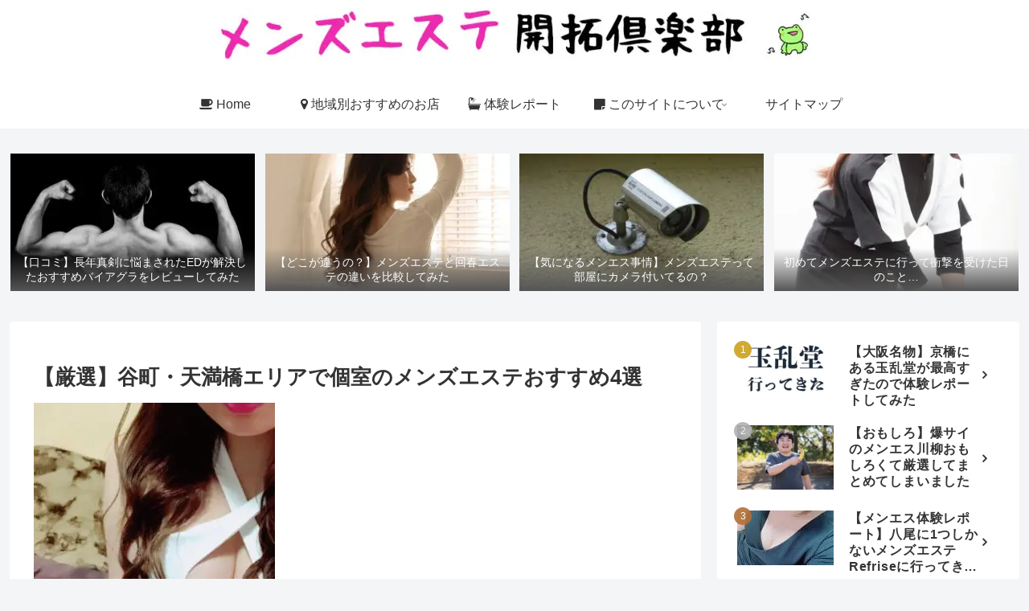

--- FILE ---
content_type: text/css; charset=utf-8
request_url: https://allegran.jp/wp-content/cache/autoptimize/autoptimize_single_30d9383fa4bbeb534142d4c47264624a.php?ver=6.9&fver=20230620053503
body_size: 1147
content:
@charset "UTF-8";
/*!
Theme Name: Cocoon Child
Description: Cocoon専用の子テーマ
Theme URI: https://wp-cocoon.com/
Author: わいひら
Author URI: https://nelog.jp/
Template:   cocoon-master
Version:    1.1.3
*/
.post-date{display:none}.e-card-title{font-weight:700;color:#337ab7}.related-entry-card-content{margin-left:190px;margin-right:5px}a.related-entry-card-wrap.a-wrap.border-element.cf:hover{background-color:#fafafa;transform:none;transition:all .2s}.related-entry-card .cat-label{display:none}@media screen and (max-width:480px){.related-entry-card-thumb{margin-right:1em}.e-card-title{font-size:15px;line-height:1.8}article.related-entry-card.e-card.cf{margin-left:.5em;margin-right:.3em}}.widget-entry-cards.ranking-visible .widget-entry-card-thumb:before{border-radius:50%;top:-4px;left:-4px;width:14px;height:14px;font-family:'Lato',sans-serif;font-size:12px}.widget-entry-cards.ranking-visible .no-1 .card-thumb:before{line-height:14px}.widget-entry-cards.ranking-visible .no-2 .card-thumb:before{line-height:14px}.widget-entry-cards.ranking-visible .no-3 .card-thumb:before{line-height:14px}.widget-entry-cards.ranking-visible .no-4 .card-thumb:before{background:#d0d0d1;line-height:14px}.widget-entry-cards.ranking-visible .no-5 .card-thumb:before{　　　　 background:#d0d0d1;line-height:14px}.sidebar div.popular-entry-card-content.widget-entry-card-content.card-content{padding:.2em 0 0 .8em !important;letter-spacing:.8px}.sidebar a.popular-entry-card-link.a-wrap{margin-bottom:8px}.custom_posts_card{box-shadow:0 3px 6px rgba(0,0,0,.16)}.custom_posts_card a{text-decoration:none}.custom_posts_card figure{position:relative;padding-top:56.25%;overflow:hidden}.custom_posts_card figure>img{position:absolute;top:50%;width:100%;transform:translateY(-50%)}.custom_posts_card_body{padding:15px}.custom_posts_card_body>*:last-child{margin-bottom:0}.custom_posts_card_body>.custom_posts_card_date{margin-bottom:5px;padding-bottom:5px;font-size:.75rem;font-weight:400;color:#999}.custom_posts_card_body>.custom_posts_card_ttl{margin-bottom:5px;font-size:1rem;font-weight:400;color:#333}.custom_posts_col3{display:flex;flex-wrap:wrap;margin-bottom:-30px}.custom_posts_col3>.custom_posts_card{width:31.707%;margin-right:2.439302%;margin-bottom:30px}.custom_posts_col3>.custom_posts_card:nth-of-type(3n){margin-right:0}@media screen and (max-width:576px){.custom_posts_col3{margin-bottom:-20px}.custom_posts_col3>.custom_posts_card{width:100%;margin-bottom:20px;margin-right:0}}.custom_posts_card a>p:first-of-type{display:none}p.btn_cv{display:flex}p.btn_cv a{display:flex;flex-direction:column;text-decoration:none;background:#ec0019;color:#fff;font-size:32px;padding:2px 20px;border-radius:.8rem;text-align:center}p.btn_cv a span{background:#fff;color:#ef0a04;margin:12px 8px 0;padding:0 60px;border-radius:.4rem;font-size:18px;font-weight:700}div.related-list a.related-entry-card-wrap{border:1px solid #aaa;border-radius:.25rem;box-shadow:2px 2px #ccc}div.related-list a.related-entry-card-wrap article figure{width:100%;margin:0}div.related-list a.related-entry-card-wrap article img{max-height:120px;object-fit:cover}div.related-list a.related-entry-card-wrap article div.related-entry-card-content{margin:0;padding:0}table.plan-table td:nth-child(2){text-align:right}

--- FILE ---
content_type: application/javascript;charset=utf-8
request_url: https://adm.shinobi.jp/o/75d6b23e7af0a72bde901ff5f3d0ca11
body_size: 316
content:
document.write('<di' + 'v id="admax-banner-afe1a73f-b818-4f09-99e1-9cf4910a294e" style="display:inline-block;width:728px;height:90px;"></di' + 'v>');window.admaxbanner = {admax_id:'admax-banner-afe1a73f-b818-4f09-99e1-9cf4910a294e',tag_id:'52f9252a8b48f93be35bc5ff2b263b56',type:'b',width:728,height:90};document.write('<scr' + 'ipt type="text/javascript" charset="utf-8" src="https://adm.shinobi.jp/st/s.js"></scr' + 'ipt>');

--- FILE ---
content_type: application/javascript;charset=utf-8
request_url: https://adm.shinobi.jp/s/490982e83ca7f995693d247b8f5dc142
body_size: 318
content:
document.write('<di' + 'v id="admax-banner-ba8e46e3-74bb-49db-9b32-4848e54ce765" style="display:inline-block;width:300px;height:250px;"></di' + 'v>');window.admaxbanner = {admax_id:'admax-banner-ba8e46e3-74bb-49db-9b32-4848e54ce765',tag_id:'490982e83ca7f995693d247b8f5dc142',type:'b',width:300,height:250};document.write('<scr' + 'ipt type="text/javascript" charset="utf-8" src="https://adm.shinobi.jp/st/s.js"></scr' + 'ipt>');